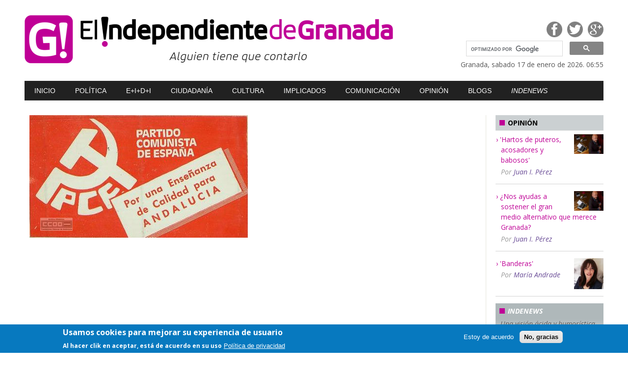

--- FILE ---
content_type: text/html; charset=utf-8
request_url: https://www.elindependientedegranada.es/file/7jpg-80
body_size: 8551
content:

<!DOCTYPE html>
<!--[if IEMobile 7]><html class="iem7"  lang="es" dir="ltr"><![endif]-->
<!--[if lte IE 6]><html class="lt-ie9 lt-ie8 lt-ie7"  lang="es" dir="ltr"><![endif]-->
<!--[if (IE 7)&(!IEMobile)]><html class="lt-ie9 lt-ie8"  lang="es" dir="ltr"><![endif]-->
<!--[if IE 8]><html class="lt-ie9"  lang="es" dir="ltr"><![endif]-->
<!--[if (gte IE 9)|(gt IEMobile 7)]><!--><html  lang="es" dir="ltr" prefix="content: http://purl.org/rss/1.0/modules/content/ dc: http://purl.org/dc/terms/ foaf: http://xmlns.com/foaf/0.1/ og: http://ogp.me/ns# rdfs: http://www.w3.org/2000/01/rdf-schema# sioc: http://rdfs.org/sioc/ns# sioct: http://rdfs.org/sioc/types# skos: http://www.w3.org/2004/02/skos/core# xsd: http://www.w3.org/2001/XMLSchema#"><!--<![endif]-->

<head>
  <meta charset="utf-8" />
<meta name="Generator" content="Drupal 7 (http://drupal.org)" />
<link rel="canonical" href="/file/7jpg-80" />
<link rel="shortlink" href="/file/100574" />
<link rel="shortcut icon" href="https://www.elindependientedegranada.es/sites/all/themes/solynieve/favicon.ico" type="image/vnd.microsoft.icon" />
  <title>7.jpg | El Independiente de Granada</title>
  <meta http-equiv="Content-Type" content="text/html; charset=ISO-8859-1" />
  <meta http-equiv="refresh" content="3600">
  
  
  
 
    <meta name="MobileOptimized" content="width">
    <meta name="HandheldFriendly" content="true">
    <meta name="viewport" content="width=device-width,initial-scale=1">
 

    <meta http-equiv="cleartype" content="on">

  <link href='//fonts.googleapis.com/css?family=PT+Serif:400|Open+Sans:400,400italic,700,700italic' rel='stylesheet' type='text/css'>

  <link type="text/css" rel="stylesheet" href="https://www.elindependientedegranada.es/sites/default/files/css/css_lQaZfjVpwP_oGNqdtWCSpJT1EMqXdMiU84ekLLxQnc4.css" media="all" />
<link type="text/css" rel="stylesheet" href="https://www.elindependientedegranada.es/sites/default/files/css/css_XbRaemkJgi6eE-j1eDT4thPV-Yw6QiuDX_rtxMO4CVI.css" media="all" />
<link type="text/css" rel="stylesheet" href="https://www.elindependientedegranada.es/sites/default/files/css/css_5PYTRPouyjOaKqjz9MfcriHTXwlouJUzI5wcP4UELaA.css" media="all" />
<link type="text/css" rel="stylesheet" href="https://www.elindependientedegranada.es/sites/default/files/css/css_INlqx_TdfUZUqhlVLW4MzkkQh4eEs0Y6CRWmEbQAfAo.css" media="all" />
<link type="text/css" rel="stylesheet" href="https://www.elindependientedegranada.es/sites/default/files/css/css_7i-bvp34oBIh1HIwuvecJ6L86nry9qHa7PHlnFxfYqQ.css" media="all" />
  <script src="//code.jquery.com/jquery-1.12.4.min.js"></script>
<script>window.jQuery || document.write("<script src='/sites/all/modules/jquery_update/replace/jquery/1.12/jquery.min.js'>\x3C/script>")</script>
<script src="https://www.elindependientedegranada.es/sites/default/files/js/js_GOikDsJOX04Aww72M-XK1hkq4qiL_1XgGsRdkL0XlDo.js"></script>
<script src="https://www.elindependientedegranada.es/sites/default/files/js/js_TVTqjz8JHRb2KK9hlzuk0YsjzD013dKyYX_OTz-2VXU.js"></script>
<script src="https://www.elindependientedegranada.es/sites/default/files/js/js_6Etth8HRuJTvEKxrF68I2nGzc6WtikgNNp1bcfalt0Y.js"></script>
<script src="https://www.googletagmanager.com/gtag/js?id=G-DNRHBWREJW"></script>
<script>window.dataLayer = window.dataLayer || [];function gtag(){dataLayer.push(arguments)};gtag("js", new Date());gtag("set", "developer_id.dMDhkMT", true);gtag("config", "G-DNRHBWREJW", {"groups":"default","anonymize_ip":true});</script>
<script src="https://www.elindependientedegranada.es/sites/default/files/js/js_sp6kWwDS4XGwzIJcLhdAj6uoKT6NZlr82F5VZSeLD5s.js"></script>
<script>jQuery.extend(Drupal.settings, {"basePath":"\/","pathPrefix":"","setHasJsCookie":0,"ajaxPageState":{"theme":"solynieve","theme_token":"-CjCs6bgeWV3fG7yih5mkb-jpdRDkJdt0wpyYPMLukU","js":{"0":1,"sites\/all\/modules\/eu_cookie_compliance\/js\/eu_cookie_compliance.js":1,"sites\/all\/themes\/solynieve\/js\/js_footer.js":1,"\/\/code.jquery.com\/jquery-1.12.4.min.js":1,"1":1,"misc\/jquery-extend-3.4.0.js":1,"misc\/jquery-html-prefilter-3.5.0-backport.js":1,"misc\/jquery.once.js":1,"misc\/drupal.js":1,"sites\/all\/modules\/jquery_update\/js\/jquery_browser.js":1,"sites\/all\/modules\/eu_cookie_compliance\/js\/jquery.cookie-1.4.1.min.js":1,"public:\/\/languages\/es_dB7M0DiHteuVwDVauEGkwuQmIGwkhqls2bM8E3mahlg.js":1,"sites\/all\/modules\/disqus\/disqus.js":1,"sites\/all\/modules\/google_analytics\/googleanalytics.js":1,"https:\/\/www.googletagmanager.com\/gtag\/js?id=G-DNRHBWREJW":1,"2":1,"sites\/all\/themes\/solynieve\/js\/js_head.js":1,"sites\/all\/themes\/solynieve\/libs\/sidr\/jquery.sidr.min.js":1,"sites\/all\/themes\/solynieve\/libs\/prettyPhoto\/js\/jquery.prettyPhoto.js":1,"sites\/all\/themes\/solynieve\/libs\/masonry\/masonry.pkgd.min.js":1,"sites\/all\/themes\/solynieve\/libs\/masonry\/imagesloaded.pkgd.min.js":1,"sites\/all\/themes\/solynieve\/libs\/responsiveslides\/responsiveslides.min.js":1},"css":{"modules\/system\/system.base.css":1,"modules\/system\/system.menus.css":1,"modules\/system\/system.messages.css":1,"modules\/system\/system.theme.css":1,"sites\/all\/modules\/calendar\/css\/calendar_multiday.css":1,"sites\/all\/modules\/date\/date_api\/date.css":1,"sites\/all\/modules\/date\/date_popup\/themes\/datepicker.1.7.css":1,"modules\/field\/theme\/field.css":1,"modules\/node\/node.css":1,"modules\/poll\/poll.css":1,"modules\/search\/search.css":1,"modules\/user\/user.css":1,"sites\/all\/modules\/views\/css\/views.css":1,"sites\/all\/modules\/media\/modules\/media_wysiwyg\/css\/media_wysiwyg.base.css":1,"sites\/all\/modules\/ctools\/css\/ctools.css":1,"sites\/all\/modules\/eu_cookie_compliance\/css\/eu_cookie_compliance.css":1,"public:\/\/ctools\/css\/8695a9d3e23511e74e4cde79b7ae1666.css":1,"sites\/all\/themes\/solynieve\/system.menus.css":1,"sites\/all\/themes\/solynieve\/system.messages.css":1,"sites\/all\/themes\/solynieve\/system.theme.css":1,"sites\/all\/themes\/solynieve\/css\/base.css":1,"sites\/all\/themes\/solynieve\/libs\/sidr\/stylesheets\/jquery.sidr.dark.css":1,"sites\/all\/themes\/solynieve\/libs\/prettyPhoto\/css\/prettyPhoto.css":1,"sites\/all\/themes\/solynieve\/libs\/responsiveslides\/rslides.css":1,"sites\/all\/themes\/solynieve\/libs\/responsiveslides\/rslides-theme1.css":1,"sites\/all\/themes\/solynieve\/css\/base-mq.css":1}},"disqusComments":"elindependientedegranada","eu_cookie_compliance":{"cookie_policy_version":"1.0.0","popup_enabled":1,"popup_agreed_enabled":0,"popup_hide_agreed":0,"popup_clicking_confirmation":false,"popup_scrolling_confirmation":false,"popup_html_info":"\u003Cdiv class=\u0022eu-cookie-compliance-banner eu-cookie-compliance-banner-info eu-cookie-compliance-banner--opt-in\u0022\u003E\n  \u003Cdiv class=\u0022popup-content info\u0022\u003E\n    \u003Cdiv id=\u0022popup-text\u0022\u003E\n      \u003Ch2\u003EUsamos cookies para mejorar su experiencia de usuario\u003C\/h2\u003E\n\u003Cp\u003EAl hacer clik en aceptar, est\u00e1 de acuerdo en su uso\u003C\/p\u003E\n              \u003Cbutton type=\u0022button\u0022 class=\u0022find-more-button eu-cookie-compliance-more-button\u0022\u003EPol\u00edtica de privacidad\u003C\/button\u003E\n          \u003C\/div\u003E\n    \n    \u003Cdiv id=\u0022popup-buttons\u0022 class=\u0022\u0022\u003E\n      \u003Cbutton type=\u0022button\u0022 class=\u0022agree-button eu-cookie-compliance-secondary-button\u0022\u003EEstoy de acuerdo\u003C\/button\u003E\n              \u003Cbutton type=\u0022button\u0022 class=\u0022decline-button eu-cookie-compliance-default-button\u0022 \u003ENo, gracias\u003C\/button\u003E\n          \u003C\/div\u003E\n  \u003C\/div\u003E\n\u003C\/div\u003E","use_mobile_message":false,"mobile_popup_html_info":"\u003Cdiv class=\u0022eu-cookie-compliance-banner eu-cookie-compliance-banner-info eu-cookie-compliance-banner--opt-in\u0022\u003E\n  \u003Cdiv class=\u0022popup-content info\u0022\u003E\n    \u003Cdiv id=\u0022popup-text\u0022\u003E\n      \u003Ch2\u003EWe use cookies on this site to enhance your user experience\u003C\/h2\u003E\n\u003Cp\u003EBy tapping the Accept button, you agree to us doing so.\u003C\/p\u003E\n              \u003Cbutton type=\u0022button\u0022 class=\u0022find-more-button eu-cookie-compliance-more-button\u0022\u003EPol\u00edtica de privacidad\u003C\/button\u003E\n          \u003C\/div\u003E\n    \n    \u003Cdiv id=\u0022popup-buttons\u0022 class=\u0022\u0022\u003E\n      \u003Cbutton type=\u0022button\u0022 class=\u0022agree-button eu-cookie-compliance-secondary-button\u0022\u003EEstoy de acuerdo\u003C\/button\u003E\n              \u003Cbutton type=\u0022button\u0022 class=\u0022decline-button eu-cookie-compliance-default-button\u0022 \u003ENo, gracias\u003C\/button\u003E\n          \u003C\/div\u003E\n  \u003C\/div\u003E\n\u003C\/div\u003E\n","mobile_breakpoint":"768","popup_html_agreed":"\u003Cdiv\u003E\n  \u003Cdiv class=\u0022popup-content agreed\u0022\u003E\n    \u003Cdiv id=\u0022popup-text\u0022\u003E\n      \u003Ch2\u003EThank you for accepting cookies\u003C\/h2\u003E\n\u003Cp\u003EYou can now hide this message or find out more about cookies.\u003C\/p\u003E\n    \u003C\/div\u003E\n    \u003Cdiv id=\u0022popup-buttons\u0022\u003E\n      \u003Cbutton type=\u0022button\u0022 class=\u0022hide-popup-button eu-cookie-compliance-hide-button\u0022\u003EHide\u003C\/button\u003E\n              \u003Cbutton type=\u0022button\u0022 class=\u0022find-more-button eu-cookie-compliance-more-button-thank-you\u0022 \u003EMore info\u003C\/button\u003E\n          \u003C\/div\u003E\n  \u003C\/div\u003E\n\u003C\/div\u003E","popup_use_bare_css":false,"popup_height":"auto","popup_width":"100%","popup_delay":1000,"popup_link":"\/","popup_link_new_window":1,"popup_position":null,"fixed_top_position":1,"popup_language":"es","store_consent":false,"better_support_for_screen_readers":0,"reload_page":0,"domain":"","domain_all_sites":0,"popup_eu_only_js":0,"cookie_lifetime":"100","cookie_session":false,"disagree_do_not_show_popup":0,"method":"opt_in","allowed_cookies":"","withdraw_markup":"\u003Cbutton type=\u0022button\u0022 class=\u0022eu-cookie-withdraw-tab\u0022\u003EControles de privacidad\u003C\/button\u003E\n\u003Cdiv class=\u0022eu-cookie-withdraw-banner\u0022\u003E\n  \u003Cdiv class=\u0022popup-content info\u0022\u003E\n    \u003Cdiv id=\u0022popup-text\u0022\u003E\n      \u003Ch2\u003EUsamos cookies para mejorar su experiencia de usuario\u003C\/h2\u003E\n\u003Cp\u003EUsted ha dado su consentimiendo para el uso de cookies.\u003C\/p\u003E\n    \u003C\/div\u003E\n    \u003Cdiv id=\u0022popup-buttons\u0022\u003E\n      \u003Cbutton type=\u0022button\u0022 class=\u0022eu-cookie-withdraw-button\u0022\u003ERetirar consentimiento\u003C\/button\u003E\n    \u003C\/div\u003E\n  \u003C\/div\u003E\n\u003C\/div\u003E\n","withdraw_enabled":false,"withdraw_button_on_info_popup":0,"cookie_categories":[],"cookie_categories_details":[],"enable_save_preferences_button":1,"cookie_name":"","containing_element":"body","automatic_cookies_removal":1},"googleanalytics":{"account":["G-DNRHBWREJW"],"trackOutbound":1,"trackMailto":1,"trackDownload":1,"trackDownloadExtensions":"7z|aac|arc|arj|asf|asx|avi|bin|csv|doc(x|m)?|dot(x|m)?|exe|flv|gif|gz|gzip|hqx|jar|jpe?g|js|mp(2|3|4|e?g)|mov(ie)?|msi|msp|pdf|phps|png|ppt(x|m)?|pot(x|m)?|pps(x|m)?|ppam|sld(x|m)?|thmx|qtm?|ra(m|r)?|sea|sit|tar|tgz|torrent|txt|wav|wma|wmv|wpd|xls(x|m|b)?|xlt(x|m)|xlam|xml|z|zip"}});</script>

      <!--[if lt IE 9]>
    <script src="/sites/all/themes/zen - copia/js/html5-respond.js"></script>
    <![endif]-->
  </head>
<body class="html not-front not-logged-in two-sidebars page-file page-file- page-file-100574 section-file" >
      <p id="skip-link">
      <a href="#main-menu" class="element-invisible element-focusable">Jump to navigation</a>
    </p>
      
<div id="container">

	<div id="preheader">
		<div id="preheader-mobile">

			<div id="preheader-mobileA">
				<div id="mobile-header">
					<!-- <a id="responsive-menu-button" href="#sidr-main"><i class="icon-reorder"></i><i class="icon-reorder"></i></a> -->
					<a id="responsive-menu-button" href="#sidr-main"><hr /><hr /><hr /></a>		
				</div>
			</div>

			<div id="preheader-mobileB">
				<div id="version2">
 
				
				</div>


			</div>

		</div>

		<div id="preheader-mobile2">
			<div id="buscador2">
					<script>
					  (function() {
						var cx = '012484281515562167602:gcg7gojqewc';
						var gcse = document.createElement('script');
						gcse.type = 'text/javascript';
						gcse.async = true;
						gcse.src = 'https://cse.google.com/cse.js?cx=' + cx;
						var s = document.getElementsByTagName('script')[0];
						s.parentNode.insertBefore(gcse, s);
					  })();
					</script>
					<gcse:searchbox-only></gcse:searchbox-only>
					<style type='text/css'>
						#buscador2 form.gsc-search-box{
						float:none;
						margin: 0 0 0 20px;
						}
					</style>



			</div>

		</div>


		
		
		<div class="content">
			

		</div>	</div><!-- fin header -->

	<div id="header">
		<div class="content">


			<div id="headerA">
				<h1><a href="/"><img src="/sites/all/themes/solynieve/img/logo.png" width="755" height="100" alt="El Independiente de Granada" /></a></h1>		
			</div><!-- /headerA -->

			<div id="headerB">

				<div id="headerB1">

					<ul>
						<li><a target="_blank" href="https://www.facebook.com/pages/El-Independiente-de-Granada/335815893282749" class="fb">Facebook</a></li>
						<li><a target="_blank" href="https://twitter.com/IndeGranada" class="tw">Twitter</a></li>
						<li><a target="_blank" href="https://plus.google.com/106195015218079075988/posts" class="gp">Google Plus</a></li>
					</ul>	

					<div id="version">
				
 
				<!-- <br />session-mobile:1 <br />get-mobile: <br />is-mobile:0  -->

					</div>
				
				</div>



				<div id="buscador">


<script>
  (function() {
    var cx = '012484281515562167602:gcg7gojqewc';
    var gcse = document.createElement('script');
    gcse.type = 'text/javascript';
    gcse.async = true;
    gcse.src = 'https://cse.google.com/cse.js?cx=' + cx;
    var s = document.getElementsByTagName('script')[0];
    s.parentNode.insertBefore(gcse, s);
  })();
</script>
<gcse:searchbox-only></gcse:searchbox-only>

<style type='text/css'>
	form.gsc-search-box{
	float:right;
	width:280px;
	}

  input.gsc-input, .gsc-input-box, .gsc-input-box-hover, .gsc-input-box-focus {
    border-color: #D9D9D9;
	border-width:1px;
  }
  input.gsc-search-button, input.gsc-search-button:hover, input.gsc-search-button:focus {
    border-color: #666666;
    background-color: #CECECE;
    background-image: none;
    filter: none;

    background-color: #CECECE;


  }
</style>


				</div><!-- buscador -->



				<div id="fecha">
					Granada, sabado 17 de enero de 2026. 06:55 
				</div>


			</div><!-- /headerB -->

		</div><!-- content -->
		
		
		
		
		
		
		
		
		
		
		






	</div><!-- fin header -->

	<div id="nav"><div class="content"  id="sidr">
  <div class="region region-navigation">
    
  <ul class="menu"><li class="menu__item is-leaf first leaf"><a href="/" class="menu__link">Inicio</a></li>
<li class="menu__item is-leaf leaf"><a href="/politica" title="" class="menu__link">Política</a></li>
<li class="menu__item is-leaf leaf"><a href="/economia" title="" class="menu__link">E+I+D+i</a></li>
<li class="menu__item is-leaf leaf"><a href="/ciudadania" title="" class="menu__link">Ciudadanía</a></li>
<li class="menu__item is-leaf leaf"><a href="/cultura" title="" class="menu__link">Cultura</a></li>
<li class="menu__item is-leaf leaf"><a href="/implicados" title="" class="menu__link">Implicados</a></li>
<li class="menu__item is-leaf leaf"><a href="/comunicacion" title="" class="menu__link">Comunicación</a></li>
<li class="menu__item is-leaf leaf"><a href="/opinion" title="" class="menu__link">Opinión</a></li>
<li class="menu__item is-leaf leaf"><a href="/blogs-indeblogs" title="" class="menu__link">Blogs</a></li>
<li class="menu__item is-leaf last leaf"><a href="/indenews" title="" class="menu__link">Indenews</a></li>
</ul>  </div>
	</div></div><!-- fin nav -->

	<div id="banner">
	</div><!-- fin banner -->

	<div id="content"><div class="content">


		<div id="main">



<div id="file-100574" class="file file-image file-image-jpeg">

      
  
  <div class="content">
    <img typeof="foaf:Image" src="https://www.elindependientedegranada.es/sites/default/files/7_76.jpg" width="445" height="250" alt="" />  </div>

  
</div>
		</div> <!-- fin main -->


		<div id="sidebar">
			  
														  <section class="region region-sidebar-second column sidebar">
    
  
	<div class="list">
      <div class="sb-box1 sb-sty1 sb-sty1-t2">
	<h4><span class="square"></span>Opini&oacute;n</h4>
	<ul>
	
					<li>
						<span class="img"><a href="/autor/5"><img typeof="foaf:Image" src="https://www.elindependientedegranada.es/sites/default/files/styles/thumbnail/public/pictures/picture-5-1428784466.jpg?itok=It3lXXDW" alt="Imagen de Juan I. Pérez" /></a></span> 
						<a href="/opinion/hartos-puteros-acosadores-babosos">&#039;Hartos de puteros, acosadores y babosos&#039;</a>						<span class="autor">Por <a href="/autor/5" title="Ver perfil del usuario." class="username" xml:lang="" about="/autor/5" typeof="sioc:UserAccount" property="foaf:name" datatype="">Juan I. Pérez</a></span>
					</li>



	
					<li>
						<span class="img"><a href="/autor/5"><img typeof="foaf:Image" src="https://www.elindependientedegranada.es/sites/default/files/styles/thumbnail/public/pictures/picture-5-1428784466.jpg?itok=It3lXXDW" alt="Imagen de Juan I. Pérez" /></a></span> 
						<a href="/opinion/nos-ayudas-sostener-gran-medio-alternativo-que-merece-granada">¿Nos ayudas a sostener el gran medio alternativo que merece Granada?</a>						<span class="autor">Por <a href="/autor/5" title="Ver perfil del usuario." class="username" xml:lang="" about="/autor/5" typeof="sioc:UserAccount" property="foaf:name" datatype="">Juan I. Pérez</a></span>
					</li>



	
					<li>
						<span class="img"><a href="/autor/49"><img typeof="foaf:Image" src="https://www.elindependientedegranada.es/sites/default/files/styles/thumbnail/public/pictures/picture-49-1559920773.jpg?itok=NzZaxdQq" alt="Imagen de María Andrade" /></a></span> 
						<a href="/opinion/banderas">&#039;Banderas&#039;</a>						<span class="autor">Por <a href="/autor/49" title="Ver perfil del usuario." class="username" xml:lang="" about="/autor/49" typeof="sioc:UserAccount" property="foaf:name" datatype="">María Andrade</a></span>
					</li>



	</ul>
</div>	</div>


  
	<div class="list">
      <div class="sb-box2 sb-sty1">
	<h4><span class="square"></span><em>Indenews</em></h4>
	<p class="entrad"><em>Una visi&oacute;n &aacute;cida y humor&iacute;stica de la realidad con noticias ficticias</em></p>
	<div class="sb-content">
		<ul>
    

					<li>
					<a href="/indenews/asi-cambiara-granada-cierre-anillo-autovia-alhambra-hotel-campo-golf-jesus-valle-chales">&#039;Así cambiará Granada el cierre del Anillo: autovía hasta la Alhambra, hotel y campo de golf en Jesús del Valle y chalés de lujo en el Llano de la Perdiz&#039;</a>					<!-- <span class="fecha"><span class="date-display-single" property="dc:date" datatype="xsd:dateTime" content="2021-12-28T07:40:00+01:00">28/12/2021 - 07:40</span></span> -->
					</li>

				


    

					<li>
					<a href="/indenews/fargue-celebra-referendum-aprueba-independizarse-granada">El Fargue celebra un referéndum y aprueba independizarse de Granada</a>					<!-- <span class="fecha"><span class="date-display-single" property="dc:date" datatype="xsd:dateTime" content="2017-12-27T23:05:00+01:00">27/12/2017 - 23:05</span></span> -->
					</li>

				


    

					<li>
					<a href="/indenews/cientificos-granadinos-crean-primera-vacuna-malafolla">Científicos granadinos crean la primera vacuna contra la malafollá</a>					<!-- <span class="fecha"><span class="date-display-single" property="dc:date" datatype="xsd:dateTime" content="2016-12-27T20:50:00+01:00">27/12/2016 - 20:50</span></span> -->
					</li>

				


		</ul>
		<p class="vermas"> <a href="/indenews">Ver m&aacute;s noticias de Indenews</a></p>
	</div>
</div>	</div>


  <div class="sb-box1 sb-sty1">
<h4><span class="square"></span>Redes sociales</h4>
<ul class="sm-icons"><li><a class="gp" href="https://plus.google.com/106195015218079075988/posts" target="_blank">Google Plus</a></li>
<li><a class="fb" href="https://www.facebook.com/pages/El-Independiente-de-Granada/335815893282749" target="_blank">Facebook</a></li>
<li><a class="tw" href="https://twitter.com/IndeGranada" target="_blank">Twitter</a></li>
<li><a class="rs" href="http://www.elindependientedegranada.es/rss.xml" target="_blank">RSS</a></li>
</ul></div>

  
	<div class="list">
      <div class="sb-box1 sb-sty1">
	<h4><span class="square"></span>&Uacute;ltimas noticias </h4>
	<ul>
    

					<li>
					<a href="/cultura/ateneo-acoge-presentacion-libro-ahora-que-asedia-frio-raro-luna-poesia-ultima-javier-egea">El Ateneo acoge la presentación del libro &quot;Ahora que asedia el frío. Raro de luna y la poesía última de Javier Egea (1984-1999)&quot;</a>					<!-- <span class="fecha"><span class="date-display-single" property="dc:date" datatype="xsd:dateTime" content="2026-01-16T20:40:00+01:00">16/01/2026 - 20:40</span></span> -->
					</li>

				


    

					<li>
					<a href="/cultura/palacio-condes-gabia-acoge-exposicion-alvaro-bazan-lepanto-mas-alla-cervantes">El Palacio de los Condes de Gabia acoge la exposición “Álvaro de Bazán y Lepanto: más allá de Cervantes”</a>					<!-- <span class="fecha"><span class="date-display-single" property="dc:date" datatype="xsd:dateTime" content="2026-01-16T19:25:00+01:00">16/01/2026 - 19:25</span></span> -->
					</li>

				


    

					<li>
					<a href="/ciudadania/diputacion-incorporara-convenio-junta-ugr-financiar-observatorio-cambio-global-sierra">La Diputación se incorporará al convenio Junta-UGR para financiar el Observatorio de Cambio Global de Sierra Nevada</a>					<!-- <span class="fecha"><span class="date-display-single" property="dc:date" datatype="xsd:dateTime" content="2026-01-16T17:25:00+01:00">16/01/2026 - 17:25</span></span> -->
					</li>

				


    

					<li>
					<a href="/politica/juzgado-investiga-relacion-policias-locales-presunta-trama-amanos-con-exedil-pp-cesar-diaz">El Juzgado investiga la relación de policías locales de la presunta trama de amaños con el exedil del PP César Díaz</a>					<!-- <span class="fecha"><span class="date-display-single" property="dc:date" datatype="xsd:dateTime" content="2026-01-16T17:25:00+01:00">16/01/2026 - 17:25</span></span> -->
					</li>

				


    

					<li>
					<a href="/politica/maria-marquez-maria-jesus-montero-hace-mas-andaluces-con-nueva-financiacion-que-moreno">María Márquez: &quot;María Jesús Montero hace más por los andaluces con la nueva financiación que Moreno Bonilla en siete años en la Junta&quot;</a>					<!-- <span class="fecha"><span class="date-display-single" property="dc:date" datatype="xsd:dateTime" content="2026-01-16T17:20:00+01:00">16/01/2026 - 17:20</span></span> -->
					</li>

				


	</ul>
</div>	</div>

  </section>
						</div><!-- fin sidebar -->

	</div></div><!-- /#content -->

	<div id="footer">
		
		<div id="footerA"><div class="content">
			<div class="f-cols3-2">

				<div class="col colA  ">

					<h5>Participa</h5>

					<div class="f-sty2">

  <div class="region region-footeraa">
    
  <ul class="menu"><li class="menu__item is-expanded first last expanded"><a href="/content/implicate" class="menu__link">Implícate</a><ul class="menu"><li class="menu__item is-leaf first leaf"><a href="/content/implicate" title="" class="menu__link">Que te lean</a></li>
<li class="menu__item is-leaf leaf"><a href="/cartas-al-director" title="" class="menu__link">Cartas al director</a></li>
<li class="menu__item is-leaf leaf"><a href="/content/implicate#q2" title="" class="menu__link">Escríbenos</a></li>
<li class="menu__item is-leaf last leaf"><a href="/content/implicate#q3" title="" class="menu__link">Súmate</a></li>
</ul></li>
</ul>  </div>
					</div>

					<h5>Secciones</h5>

					<div class="f-sty1">

						<ul>
							<li><a href="/politica">Pol&iacute;tica</a></li>
							<li><a href="/economia">E+I+D+i</a></li>
							<li><a href="/ciudadania">Ciudadan&iacute;a</a></li>
							<li><a href="/cultura">Cultura</a></li>
							<li><a href="/implicados">Implicados</a></li>
							<li><a href="/comunicacion">Comunicaci&oacute;n</a></li>
							<li><a href="/opinion">Opini&oacute;n</a></li>
							<li><a href="/blogs-indeblogs">Indeblogs</a></li>
							<li><a href="/blogs-agora-politica">&#193;gora Pol&iacute;tica</a></li>
							<li><a href="/indenews">Indenews</a></li>
							<li><a href="/encuestas">Encuestas</a></li>
							<li><a href="/videos">V&iacute;deos</a></li>
						</ul>
					</div>




				</div><!-- col -->

				<div class="col colB">
				
					<h5>La mirada de El Independiente</h5>

  <div class="region region-footerab">
    
  
	<div class="list">
      

					<div id="f-galeria-slide" class="f-galeria-slide">
						<div class="rslides_container">

							<ul class="rslides f-slider"> 

    
<li><a href="/galeria/toma-534-aniversario"><img typeof="foaf:Image" src="https://www.elindependientedegranada.es/sites/default/files/styles/large/public/galerias/comitiva.jpg?itok=pboeOsFf" width="650" height="433" alt="" /></a>
<div class="txt">
<div class="tit"><a href="/galeria/toma-534-aniversario">La Toma, 534 aniversario</a></div>
<span class="comments"><a href="/galeria/toma-534-aniversario#disqus_thread">0</a></span>
<p></p>
</div>
</li><li><a href="/galeria/toma-534-aniversario"><img typeof="foaf:Image" src="https://www.elindependientedegranada.es/sites/default/files/styles/large/public/galerias/legion_y_ayto.jpg?itok=PP2BLfIn" width="650" height="433" alt="" /></a>
<div class="txt">
<div class="tit"><a href="/galeria/toma-534-aniversario">La Toma, 534 aniversario</a></div>
<span class="comments"><a href="/galeria/toma-534-aniversario#disqus_thread">0</a></span>
<p></p>
</div>
</li><li><a href="/galeria/toma-534-aniversario"><img typeof="foaf:Image" src="https://www.elindependientedegranada.es/sites/default/files/styles/large/public/galerias/francis_almohalla.jpg?itok=tQDrM42A" width="650" height="433" alt="" /></a>
<div class="txt">
<div class="tit"><a href="/galeria/toma-534-aniversario">La Toma, 534 aniversario</a></div>
<span class="comments"><a href="/galeria/toma-534-aniversario#disqus_thread">0</a></span>
<p></p>
</div>
</li><li><a href="/galeria/toma-534-aniversario"><img typeof="foaf:Image" src="https://www.elindependientedegranada.es/sites/default/files/styles/large/public/galerias/alcaldesa_y_corporacion.jpg?itok=n9CE-FHI" width="650" height="433" alt="" /></a>
<div class="txt">
<div class="tit"><a href="/galeria/toma-534-aniversario">La Toma, 534 aniversario</a></div>
<span class="comments"><a href="/galeria/toma-534-aniversario#disqus_thread">0</a></span>
<p></p>
</div>
</li><li><a href="/galeria/toma-534-aniversario"><img typeof="foaf:Image" src="https://www.elindependientedegranada.es/sites/default/files/styles/large/public/galerias/raquel.jpg?itok=H8ef5F3J" width="650" height="433" alt="" /></a>
<div class="txt">
<div class="tit"><a href="/galeria/toma-534-aniversario">La Toma, 534 aniversario</a></div>
<span class="comments"><a href="/galeria/toma-534-aniversario#disqus_thread">0</a></span>
<p></p>
</div>
</li><li><a href="/galeria/toma-534-aniversario"><img typeof="foaf:Image" src="https://www.elindependientedegranada.es/sites/default/files/styles/large/public/galerias/capilla.jpg?itok=sby722RG" width="650" height="433" alt="" /></a>
<div class="txt">
<div class="tit"><a href="/galeria/toma-534-aniversario">La Toma, 534 aniversario</a></div>
<span class="comments"><a href="/galeria/toma-534-aniversario#disqus_thread">0</a></span>
<p></p>
</div>
</li><li><a href="/galeria/toma-534-aniversario"><img typeof="foaf:Image" src="https://www.elindependientedegranada.es/sites/default/files/styles/large/public/galerias/catalina.jpg?itok=sLchTQd_" width="650" height="433" alt="" /></a>
<div class="txt">
<div class="tit"><a href="/galeria/toma-534-aniversario">La Toma, 534 aniversario</a></div>
<span class="comments"><a href="/galeria/toma-534-aniversario#disqus_thread">0</a></span>
<p></p>
</div>
</li><li><a href="/galeria/toma-534-aniversario"><img typeof="foaf:Image" src="https://www.elindependientedegranada.es/sites/default/files/styles/large/public/galerias/sepulcros.jpg?itok=LmzENIj4" width="650" height="433" alt="" /></a>
<div class="txt">
<div class="tit"><a href="/galeria/toma-534-aniversario">La Toma, 534 aniversario</a></div>
<span class="comments"><a href="/galeria/toma-534-aniversario#disqus_thread">0</a></span>
<p></p>
</div>
</li><li><a href="/galeria/toma-534-aniversario"><img typeof="foaf:Image" src="https://www.elindependientedegranada.es/sites/default/files/styles/large/public/galerias/estandarte.jpg?itok=JgeSGpAw" width="650" height="433" alt="" /></a>
<div class="txt">
<div class="tit"><a href="/galeria/toma-534-aniversario">La Toma, 534 aniversario</a></div>
<span class="comments"><a href="/galeria/toma-534-aniversario#disqus_thread">0</a></span>
<p></p>
</div>
</li> 


							</ul>
					
						</div><!-- rslides_container -->
					</div><!-- f-galeria-slide -->

					<div class="clear"></div>
	</div>



  
	<div class="list">
      

					<div id="f-galeria-list" class="f-galeria-list">

						<ul>

    

							<li>
								<div class="item">
									<div class="img"><a href="/galeria/zaidin-rock-imagenes"><img typeof="foaf:Image" src="https://www.elindependientedegranada.es/sites/default/files/styles/pequena/public/galerias/_jjgarias2.jpg?itok=rIYul8Ap" width="200" height="157" alt="" /></a></div>
									<div class="txt">
										<div class="tit"><a href="/galeria/zaidin-rock-imagenes">El Zaidín Rock en imágenes</a></div>
										<div class="datos">
											<span class="comments"><a href="http://www.elindependientedegranada.es/galeria/zaidin-rock-imagenes#disqus_thread">0</a></span>										
										</div>
									</div><!-- txt -->
								</div><!-- item -->
							</li>

    

							<li>
								<div class="item">
									<div class="img"><a href="/galeria/toma-534-aniversario"><img typeof="foaf:Image" src="https://www.elindependientedegranada.es/sites/default/files/styles/pequena/public/galerias/comitiva.jpg?itok=fRsrgyQx" width="200" height="133" alt="" /></a></div>
									<div class="txt">
										<div class="tit"><a href="/galeria/toma-534-aniversario">La Toma, 534 aniversario</a></div>
										<div class="datos">
											<span class="comments"><a href="http://www.elindependientedegranada.es/galeria/toma-534-aniversario#disqus_thread">0</a></span>										
										</div>
									</div><!-- txt -->
								</div><!-- item -->
							</li>

    

							<li>
								<div class="item">
									<div class="img"><a href="/galeria/asi-seran-vistas-torre-catedral"><img typeof="foaf:Image" src="https://www.elindependientedegranada.es/sites/default/files/styles/pequena/public/galerias/1pfcatedralvisita_0.jpg?itok=lnUNXkq7" width="200" height="112" alt="" /></a></div>
									<div class="txt">
										<div class="tit"><a href="/galeria/asi-seran-vistas-torre-catedral">Así serán las vistas desde la Torre de la Catedral</a></div>
										<div class="datos">
											<span class="comments"><a href="http://www.elindependientedegranada.es/galeria/asi-seran-vistas-torre-catedral#disqus_thread">0</a></span>										
										</div>
									</div><!-- txt -->
								</div><!-- item -->
							</li>


						</ul>
					
					</div><!-- f-galeria-list -->
	</div>


  </div>
				
					<p class="marginbotx2 tcenter"><a class="dest" href="/galerias">Ver todas las galer&iacute;as</a></p>
				

					<p class="dest tcenter marginbot">S&iacute;guenos en las Redes Sociales:</p>
					<ul class="sm-icons">
						<li><a target="_blank" href="https://www.facebook.com/IndeGranada" class="fb">Facebook</a></li>
						<li><a target="_blank" href="https://twitter.com/IndeGranada" class="tw">Twitter</a></li>
						<li><a target="_blank" href="https://plus.google.com/106195015218079075988/posts" class="gp">Google Plus</a></li>
						<li><a target="_blank" href="https://www.elindependientedegranada.es/rss.xml" class="rs">RSS</a></li>
					</ul>	


				</div><!-- col -->

				<div class="col colC f-sty2">
				
					<h5>Nuestro ADN</h5>

  <div class="region region-footerac">
    
  <ul class="menu"><li class="menu__item is-expanded first expanded"><a href="/content/las-respuestas" class="menu__link">Las respuestas</a><ul class="menu"><li class="menu__item is-leaf first leaf"><a href="/content/las-respuestas" title="" class="menu__link">Qué ES</a></li>
<li class="menu__item is-leaf leaf"><a href="/content/las-respuestas#q2" title="" class="menu__link">Qué NO ES</a></li>
<li class="menu__item is-leaf leaf"><a href="/content/las-respuestas#q3" title="" class="menu__link">Por QUÉ</a></li>
<li class="menu__item is-leaf leaf"><a href="/content/las-respuestas#q4" title="" class="menu__link">Somos INDEPENDIENTES</a></li>
<li class="menu__item is-leaf last leaf"><a href="/content/las-respuestas#q5" title="" class="menu__link">Nuestros PRINCIPIOS</a></li>
</ul></li>
<li class="menu__item is-leaf leaf"><a href="/content/indenews" class="menu__link">Indenews</a></li>
<li class="menu__item is-leaf leaf"><a href="/lista-redactores" title="" class="menu__link">La redacción</a></li>
<li class="menu__item is-leaf last leaf"><a href="/lista-blogueros" title="" class="menu__link">Los blogueros del Inde</a></li>
</ul>  </div>

				
				</div><!-- col -->

			</div><!-- f-cols3-2 -->

		</div></div><!-- footerA -->




		<div id="footerB"><div class="content">
			<div class="f-cols2">
				<div class="col">
				
  <div class="region region-footerba">
    
  <ul class="menu"><li class="menu__item is-leaf first leaf"><a href="/content/publicidad" class="menu__link">Publicidad</a></li>
<li class="menu__item is-leaf leaf"><a href="/content/contacta" class="menu__link">Contacta</a></li>
<li class="menu__item is-leaf leaf"><a href="/content/agradecidos" class="menu__link">Agradecidos</a></li>
<li class="menu__item is-leaf last leaf"><a href="/content/aviso-legal" class="menu__link">Aviso legal</a></li>
</ul>  </div>


				
				</div>
				<div class="col">
				
					Copyright &#169; 2026  - El Independiente de Granada - 
					Desarrollo: atrioweb.com 
				
				</div>
			</div><!-- f-cols2 -->		
		</div></div><!-- footerB -->

		


	</div><!-- fin footer -->

</div><!-- container -->

<div id="footerout">
		<p id="back-top">
			<a href="#top"><span></span><!-- Ir arriba --></a>
		</p>
</div><!-- fin footerout -->

  <script>window.eu_cookie_compliance_cookie_name = "";</script>
<script src="https://www.elindependientedegranada.es/sites/default/files/js/js_QT6gEfUPaTvZd7GKoCCfnjQwlGJA1gmk4u-ByQFZIeM.js"></script>
</body>
</html>


--- FILE ---
content_type: text/css
request_url: https://www.elindependientedegranada.es/sites/default/files/css/css_5PYTRPouyjOaKqjz9MfcriHTXwlouJUzI5wcP4UELaA.css
body_size: 1388
content:
.ctools-locked{color:red;border:1px solid red;padding:1em;}.ctools-owns-lock{background:#ffffdd none repeat scroll 0 0;border:1px solid #f0c020;padding:1em;}a.ctools-ajaxing,input.ctools-ajaxing,button.ctools-ajaxing,select.ctools-ajaxing{padding-right:18px !important;background:url(/sites/all/modules/ctools/images/status-active.gif) right center no-repeat;}div.ctools-ajaxing{float:left;width:18px;background:url(/sites/all/modules/ctools/images/status-active.gif) center center no-repeat;}
#sliding-popup{margin:0;padding:0;width:100%;z-index:99999;left:0;text-align:center;}.sliding-popup-bottom,.sliding-popup-top{background:url(/sites/all/modules/eu_cookie_compliance/images/gradient.png) center center scroll repeat-y transparent;}.sliding-popup-bottom{position:fixed;}.sliding-popup-top{position:relative;}#sliding-popup .popup-content{margin:0 auto;max-width:80%;display:inline-block;text-align:left;width:100%;}#sliding-popup .popup-content #popup-buttons{float:right;margin:0 0 1em 0;max-width:40%;}.eu-cookie-compliance-categories-buttons{margin:0 0 1em 0;max-width:60%;float:left;}#sliding-popup .eu-cookie-compliance-more-button{cursor:pointer;display:inline;height:auto;margin:0;padding:0;border:none;text-decoration:underline;background:none;}#sliding-popup .eu-cookie-compliance-secondary-button{cursor:pointer;border:none;background:none;margin-top:1em;padding:0 8px;vertical-align:middle;}#sliding-popup .eu-cookie-compliance-default-button,#sliding-popup .eu-cookie-compliance-hide-button,#sliding-popup .eu-cookie-compliance-more-button-thank-you,#sliding-popup .eu-cookie-withdraw-button,.eu-cookie-withdraw-button,.eu-cookie-compliance-save-preferences-button{cursor:pointer;margin-right:5px;margin-top:1em;vertical-align:middle;overflow:visible;width:auto;-moz-box-shadow:inset 0 1px 0 0 #ffffff;-webkit-box-shadow:inset 0 1px 0 0 #ffffff;box-shadow:inset 0 1px 0 0 #ffffff;background-color:#ededed;background-image:-moz-linear-gradient(top,#ededed 5%,#dfdfdf 100%);background-image:-webkit-gradient(linear,left top,left bottom,color-stop(5%,#ededed),color-stop(100%,#dfdfdf));background-image:-webkit-linear-gradient(top,#ededed 5%,#dfdfdf 100%);background-image:-o-linear-gradient(top,#ededed 5%,#dfdfdf 100%);background-image:-ms-linear-gradient(top,#ededed 5%,#dfdfdf 100%);background-image:linear-gradient(to bottom,#ededed 5%,#dfdfdf 100%);-moz-border-radius:6px;-webkit-border-radius:6px;border-radius:6px;border:1px solid #dcdcdc;color:#000;font-family:Arial,sans-serif;font-weight:bold;padding:4px 8px;text-decoration:none;text-shadow:1px 1px 0 #ffffff;}#sliding-popup .eu-cookie-compliance-default-button:hover,#sliding-popup .eu-cookie-compliance-hide-button:hover,#sliding-popup .eu-cookie-compliance-more-button-thank-you:hover,#sliding-popup .eu-cookie-withdraw-button:hover{background-color:#dfdfdf;background-image:-moz-linear-gradient(top,#dfdfdf 5%,#ededed 100%);background-image:-webkit-gradient(linear,left top,left bottom,color-stop(5%,#dfdfdf),color-stop(100%,#ededed));background-image:-webkit-linear-gradient(top,#dfdfdf 5%,#ededed 100%);background-image:-o-linear-gradient(top,#dfdfdf 5%,#ededed 100%);background-image:-ms-linear-gradient(top,#dfdfdf 5%,#ededed 100%);background-image:linear-gradient(to bottom,#dfdfdf 5%,#ededed 100%);}#sliding-popup .eu-cookie-compliance-default-button:active,#sliding-popup .eu-cookie-compliance-hide-button:active,#sliding-popup .eu-cookie-compliance-more-button-thank-you:active,#sliding-popup .eu-cookie-withdraw-button:active{position:relative;top:1px;}#sliding-popup .popup-content #popup-text{color:#fff;float:left;font-weight:bold;margin:5px 0 0;max-width:60%;}.eu-cookie-compliance-banner--categories .eu-cookie-compliance-message{max-width:100%;}.eu-cookie-compliance-categories{clear:both;padding-top:1em;}.eu-cookie-compliance-categories label{display:inline;}#sliding-popup .popup-content #popup-text h1,#sliding-popup .popup-content #popup-text h2,#sliding-popup .popup-content #popup-text h3,#sliding-popup .popup-content #popup-text p{color:#fff;font-size:16px;font-weight:bold;line-height:1.4;margin:0 0 5px 0;}#sliding-popup .popup-content #popup-text h1{font-size:24px;}#sliding-popup .popup-content #popup-text h3{font-size:12px;}#sliding-popup .popup-content #popup-text p{font-size:12px;display:inline;}.eu-cookie-withdraw-tab{padding:4px 7px;cursor:pointer;}.sliding-popup-bottom .eu-cookie-withdraw-tab{border-width:2px 2px 0;border-radius:5px 5px 0 0;}.sliding-popup-top .eu-cookie-withdraw-tab{border-width:0 2px 2px;border-radius:0 0 5px 5px;}.eu-cookie-withdraw-wrapper.sliding-popup-top,.eu-cookie-withdraw-wrapper.sliding-popup-top .eu-cookie-withdraw-banner{transform:scaleY(-1);}.eu-cookie-withdraw-tab{position:absolute;top:0;transform:translate(-50%,-100%);left:50%;}.eu-cookie-withdraw-wrapper.sliding-popup-top .eu-cookie-withdraw-tab{transform:translate(-50%,-100%) scaleY(-1);}.eu-cookie-compliance-hidden{display:none;}@media screen and (max-width:600px){#sliding-popup .popup-content{max-width:95%;}.eu-cookie-compliance-categories,#sliding-popup .popup-content #popup-text{max-width:100%;}#sliding-popup .popup-content #popup-buttons{clear:both;float:none;margin:5px 0 1em;max-width:100%;}.eu-cookie-compliance-buttons.eu-cookie-compliance-has-categories{float:right;margin-top:-56px;}.eu-cookie-compliance-banner--categories .eu-cookie-compliance-buttons{position:initial;bottom:unset;right:unset;}}
#sliding-popup.sliding-popup-bottom,#sliding-popup.sliding-popup-bottom .eu-cookie-withdraw-banner,.eu-cookie-withdraw-tab{background:#0779bf;}#sliding-popup.sliding-popup-bottom.eu-cookie-withdraw-wrapper{background:transparent}#sliding-popup .popup-content #popup-text h1,#sliding-popup .popup-content #popup-text h2,#sliding-popup .popup-content #popup-text h3,#sliding-popup .popup-content #popup-text p,#sliding-popup label,#sliding-popup div,.eu-cookie-compliance-secondary-button,.eu-cookie-withdraw-tab{color:#fff !important;}.eu-cookie-withdraw-tab{border-color:#fff;}.eu-cookie-compliance-more-button{color:#fff !important;}


--- FILE ---
content_type: text/css
request_url: https://www.elindependientedegranada.es/sites/default/files/css/css_7i-bvp34oBIh1HIwuvecJ6L86nry9qHa7PHlnFxfYqQ.css
body_size: 1253
content:
body{min-width:0;}@media (max-width:1220px){.content{width:960px;}#header{}#nav{}#banner{}#content{}#main{width:700px;}#sidebar{}#footer{}#headerA{width:600px;}#headerB{width:360px;}h1{width:600px;height:79px;}h1 a{width:600px;height:79px;}h1 a img{max-width:100%;height:auto;}#buscador{}#fecha{}#nav ul li a{padding:0 13px;}#main .cols2{}#main .cols2 .col:nth-child(1){width:330px;}#main .cols2 .col:nth-child(2){width:329px;}#main .cols2-2{}#main .cols2-2 .colA{width:440px;}#main .cols2-2 .colB{width:240px;}#main .cols2-2 .colB.border{width:219px;}#main .cols3{}#main .cols3 .col{width:220px;}#main .list-item{}#main .list-item .blq-img{width:220px;}#main .list-item .blq-img.nofoto{height:165px;}#main .list-item .blq-txt{width:460px;}#main .cintil .tit{float:none;margin:0 0 0.5em;}#main .cintil .side{float:none;}#main .home-list .list-item .blq-img{float:none;width:auto;margin:0 0 1em;}#main .home-list .list-item.halign .blq-img{float:none;margin:0 0 1em;}#main .home-list .list-item .blq-txt{float:none;width:auto;}#main .home-list .list-item-home-sty2 .list-item .video{float:none !important;height:165px;margin:0 0 10px !important;}#main .home-list .list-item-home-sty2 .list-item  .video iframe{width:220px;height:165px;}.f-cols3-2{}.f-cols3-2 .col{}.f-cols3-2 .colA{width:220px;}.f-cols3-2 .colB{width:500px;}.f-cols3-2 .colC{width:160px;}.f-cols2{}.f-cols2 .col{width:460px;}}@media (max-width:991px){.content{width:740px;}#main{width:480px;}#headerA{width:400px;}#headerB{width:340px;}h1{width:400px;height:53px;}h1 a{width:400px;height:53px;}#headerB1{margin:0 0 0;}#nav ul li a{padding:0 6px;font-size:0.85em;}#main .cols2{}#main .cols2 .col:nth-child(1){float:none;width:auto;padding:0;margin:0 0 2em;}#main .cols2 .col:nth-child(2){float:none;width:auto;border-width:0;padding:0;}#main .cols2-2{}#main .cols2-2 .colA{float:none;width:auto;padding:0;margin:0 0 2em;}#main .cols2-2 .colB{float:none;width:auto;}#main .cols2-2 .colB.border{width:auto;border-width:0;padding:0;}#main .cols3{margin:0 0 1em;}#main .cols3 .col{float:none;width:100%;margin:0 0 1em;padding:0;}#main .list-item .blq-txt{width:auto;}#main .list-item .blq-img{width:300px;height:auto;margin:0 0 8px 0;}#main .list-item .blq-img.nofoto{display:none;}#main .list_t2 .list-item .blq-img{margin:0 20px 0 0;}#main .home-list .list-item-home-sty2 .list-item .video{height:auto !important;width:auto !important;}#main .home-list .list-item-home-sty2 .list-item .video iframe{width:480px;height:360px;}#main .home-list .list-item-home-sty2 .list-item .blq-img{width:280px;float:left;margin:0 20px 0 0;}#main .home-list .list-item-home-sty2 .list-item .blq-txt{background-color:transparent;padding:0;}.f-cols3-2{}.f-cols3-2 .col{}.f-cols3-2 .colA{width:200px;}.f-cols3-2 .colB{width:360px;}.f-cols3-2 .colC{width:140px;}.f-cols2{}.f-cols2 .col{width:350px;}}@media (max-width:767px){body{font-size:1.6em;}.content{width:auto;}#header{margin:20px auto 20px;border-bottom:4px solid #ccc;}#main{float:none;width:auto;padding:0;}#sidebar{float:none;width:auto;padding:0;border:none;}#preheader-banner{display:none;}#preheader-banner2{display:block;}#headerA{width:auto;float:none;}#headerB{display:none;}h1{width:100%;height:auto;margin:0 0 20px;}h1 a{width:100%;height:auto;}#preheader-mobile{display:block;height:40px;margin:0 0 .5em;background-color:#000;}#preheader-mobile2{display:block;margin:0 auto .5em;}#sidr,#nav{display:none;}#mobile-header{display:block;}#mobile-header a{background:none repeat scroll 0 center rgba(0,0,0,0);color:#fff;display:block;height:25px;left:20px;position:absolute;text-decoration:none;top:9px;width:25px;}#mobile-header a hr{background-color:#fff;border:0 none;height:4px;margin:0 0 4px;padding:0;}#buscador{margin:20px 0 0;}#buscador2{}#main .home-list.row5 .list-item-home-main h2{font-size:2.0em !important;}#main .home-list .list-item-home-main h2{font-size:2.0em  !important;}#sidebar .sb-banners{overflow:hidden;margin:0 -10px 2em;}#sidebar .sb-banner{float:left;margin:0 10px 20px;}.f-cols3-2{}.f-cols3-2 .col{float:none;margin-bottom:1em;}.f-cols3-2 .colA{width:auto;}.f-cols3-2 .colB{width:auto;}.f-cols3-2 .colC{width:auto;}.f-cols2{}.f-cols2 .col{width:auto;text-align:left;}}@media (max-width:540px){#main p.sumari{width:200px;}}@media (max-width:480px){#main p.sumari{float:none;clear:both;margin:0 1em 1em 0;width:80%;}#cse-search-form2{max-width:120px;}h1{margin:0 0 10px;}#main .list-item{}#main .list-item .blq-img{width:auto;float:none;}#main .list-item .blq-txt{width:auto;float:none;}#main .home-list .list-item-home-sty2 .list-item .blq-img{width:180px;}#main .home-list .list-item-home-sty2 .list-item .blq-txt{background-color:transparent;padding:0;}#main .home-list .list-item-home-sty2 h2{font-size:1.2em;}#main .list_t2 .list-item .blq-img{float:left;width:180px;}#main .list_t2 .list-item h2{font-size:1.2em;}#main .item iframe{min-width:100%;height:300px;}#main .home-list .list-item-home-main-t2 .datos{margin:0;}#main .home-list .list-item-home-main-t2 .datos .img{float:left;margin:0 8px 0 0;}#main .home-list .list-item-home-main-t2 .datos .img2{float:none;margin:0 0 1em;}}@media (max-width:340px){#main .item iframe{height:200px;}#main .home-list .list-item-home-sty2 .list-item .blq-img{width:auto;float:none;margin:0 0 1em;}#main .home-list .list-item-home-sty2 .list-item .video iframe{width:300px;height:225px;}#main .home-list .list-item-home-sty2 .list-item .blq-txt{}#main .list_t2 .list-item .blq-img{float:none;width:auto;margin:0 0 1em;}}
